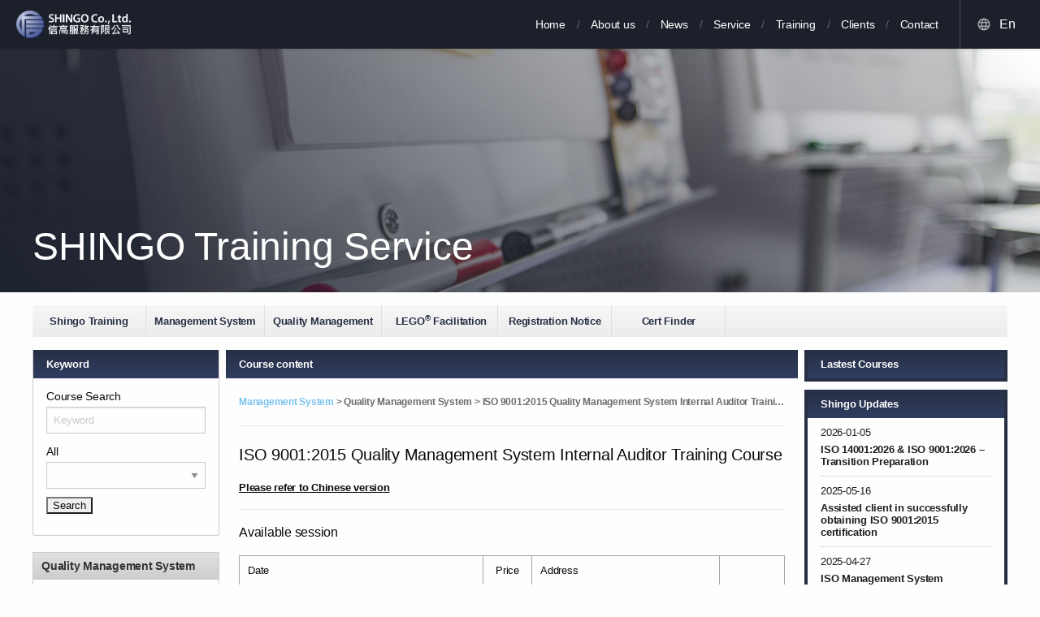

--- FILE ---
content_type: text/html; charset=UTF-8
request_url: https://www.shingo.com.hk/training?tm=event_detail&id=16
body_size: 4329
content:

<!DOCTYPE html>
<html>
<head><meta charset="utf-8">
<meta content="en" name="language">
<meta content="IE=edge" http-equiv="X-UA-Compatible">
<meta name="robots" content="index,follow,archive">
<meta http-equiv="Pragma" content="no-cache">
<meta http-equiv="Expires" content="-1">
<meta http-equiv="X-UA-Compatible" content="IE=edge">
<title>
							Shingo - About Shingo	
</title>
<meta property="description" content="Shingo provide a series of consultancy services：Develop and implement ,international quality management systems, Apply Government funding, Undertake manufacturing engineering management projects, Organize training and overseas study mission.
">
<meta property="keywords" content="Shingo, 信高, Quality, Management, Government, Funding, Schemes, Manufacturing, 品質管理, 政府資助, 工程管理">
<link itemprop="url" href="imgurlHere">
<meta property="og:title" content="Provide professional and value-added services | Shingo">
<meta property="og:type" content="website">
<meta property="og:site_name" content="Shingo">
<meta property="og:url" content="https://shingo.com.hk/">
<meta property="og:image" content="https://shingo.com.hk/img/v2/freddie.jpg">
<meta property="og:image" content="https://shingo.com.hk/img/v2/wwa.jpg" itemprop="image" content="url_image">
<meta itemprop="logo" content="https://shingo.com.hk/img/v2/wwa.jpg">
<meta property="og:description" content="Our consultants have over 10-years experiences in implementation of international quality management system.">
<meta property="twitter:site" content="@shing.com.hk">

<!-- Init jQuery-->
<script src="https://cdn.jsdelivr.net/jquery/2.2.4/jquery.min.js"></script>

<!-- Init Foundation 6 -->
<script src="./js/v2/foundation/vendor/foundation.min.js"></script>
<script src="./js/v2/foundation/vendor/what-input.js"></script>
<script src="./js/v2/foundation/app.js"></script>

<!-- Foundation 6 css -->
<link href="https://cdn.jsdelivr.net/foundation/6.2.4/foundation.min.css" rel="stylesheet">

<!-- Google meterial icons-->
<link href="https://fonts.googleapis.com/icon?family=Material+Icons" rel="stylesheet">

<!-- font awesome & animate.css -->
<link rel="stylesheet" href="https://cdn.jsdelivr.net/animatecss/3.5.2/animate.min.css">
<link rel="stylesheet" href="https://cdn.jsdelivr.net/fontawesome/4.7.0/css/font-awesome.min.css">

<!-- owlcarousel slider -->
<script src="../js/v2/owl/owl.carousel.min.js"></script>
<link rel="stylesheet" href="../js/v2/owl/owl.carousel.css">

<!-- Customize style and js --> 
<link rel="stylesheet" href="./css/v2/style.css?v=3"> 
<script src="./js/v2/global.js?v=3"></script>


</head>
<body data-lang="en" data-browser="Chrome">
<header class="clearfix">
	<a class="logo-holder fl" href="/"></a>
		<div class="mobile-nav-button ">
			<div id="mb-nav-btn" class="animate">
			  <span class="animate"></span>
			  <span class="animate"></span>
			  <span class="animate"></span>
			</div>
		</div>
	<div class="header-whole-nav clearfix fr">
		<div class="header-nav-bar">
			<a href="/home">Home</a>
			<div class="divider">/</div>
			<a href="/about">About us</a>
			<div class="divider">/</div>
			<a href="/news">News</a>
			<div class="divider">/</div>
			<a href="/service">Service</a>
			<div class="divider">/</div>
			<a href="/training">Training</a>
			<div class="divider">/</div>
			<a href="/client">Clients</a>
			<div class="divider">/</div>
			<a href="/contact">Contact</a>
			
		</div>
		<div class="language-selector flex">
			<i class="material-icons">language</i>
			<select class="language-picker-inner">
				<option data-option="en" selected>En</option>
				<option data-option="zh" >繁</option>
				<option data-option="cn" >简</option>
			</select>
		</div>
	</div>
</header>
<div class="mobile-header animate">
	<div class="mb-container animate">
			<a href="/home">Home</a>
			<a href="/about">About us</a>
			<a href="/news">News</a>
			<a href="/service">Service</a>
			<a href="/client">Clients</a>
			<a href="/contact">Contact</a>
			<a href="/training">Training</a>
		<select class="language-picker-inner">
				<option data-option="en" selected>English</option>
				<option data-option="zh" >繁體中文</option>
				<option data-option="cn" >簡體中文</option>
			</select>
	</div>
</div>
<div class="header-pander"></div><link href="./css/v2/training.css?v=9" rel="stylesheet">
<script src="./js/v2/training.js?v=30"></script>
<link rel="stylesheet" href="https://cdn.materialdesignicons.com/1.9.32/css/materialdesignicons.min.css">
<div id="shingo-training-cotnainer">
    <div class="st-banner" data="event_detail">
        <div class="gradient-cover">
            <div class="row">
                                 <h1>SHINGO Training Service</h1>
                             </div>
        </div>
    </div>
    <div class="row">
        <div class="st-min-nav">
                        <a href="/training" >Shingo Training</a><a href="/training?tm=ms" >Management System</a><a href="/training?tm=lm" >Quality Management</a>
            <a href="/training?tm=lsp" >LEGO<sup>®</sup> Facilitation</a><a href="/training?tm=info" >Registration Notice</a><a href="/training?tm=cert" >Cert Finder</a>         </div>
        <div class="st-lower-container">
            <div class="st-container-left-pt">
                <form class="st-searcher">
                    <input type="hidden" name="tm" value="search_result">
                    <div class="st-title">Keyword</div>
                    <div class="st-searcher-field">
                        <label>Course Search</label>
                        <input type="text" placeholder="Keyword" name="keyword" value="">
                    </div>
                    <div class="st-searcher-field">
                        <label>All</label>
                        <select name="category">
							<option value=""></option>
														<option value="1" >
																								Quality Management System							</option>
														<option value="2" >
																								Enviromental Management System							</option>
														<option value="3" >
																								OHS Management System							</option>
														<option value="4" >
																								Automotive Industry Management System							</option>
														<option value="5" >
																								Food Safety Management System							</option>
														<option value="6" >
																								Quality Improvement							</option>
														<option value="7" >
																								Workshop Management							</option>
														<option value="8" >
																								LEGO® Facilitation							</option>
														<option value="9" >
																								LEGO® SERIOUS PLAY® 引導							</option>
													</select>
                    </div>
                    <input type="submit" value="Search">
                </form>
                <div class="st-training-list blue-list-box">
                                         <div class="list-box-head">
                          Quality Management System                    </div>
                    <ul>
                                                <li><a href="/training&tm=event_detail&id=16">
																								ISO 9001:2015 Quality Management System Internal Auditor Training Course							</a></li>
                                                <li><a href="/training&tm=event_detail&id=17">
																								ISO 9001:2015 Quality Management System Internal Auditor Training Course (Night Class)							</a></li>
                                                <li><a href="/training&tm=event_detail&id=18">
																								ISO 9001:2015 Quality Management System Training							</a></li>
                                                <li><a href="/training&tm=event_detail&id=21">
																								ISO 9001:2015 Quality Management System Training (Night Class)							</a></li>
                                            </ul>
                                          <div class="list-box-head">
                          Enviromental Management System                    </div>
                    <ul>
                                                <li><a href="/training&tm=event_detail&id=23">
																								ISO 14001:2015 Environmental Management System Internal Auditor Training Course							</a></li>
                                                <li><a href="/training&tm=event_detail&id=24">
																								ISO 14001:2015 Environmental Management System Training Course							</a></li>
                                                <li><a href="/training&tm=event_detail&id=25">
																								ISO 14001:2015 Environmental Management System Internal Auditor Training Course (Night Class)							</a></li>
                                                <li><a href="/training&tm=event_detail&id=26">
																								ISO 14001:2015 Environmental Management System Training (Night Class)							</a></li>
                                            </ul>
                                          <div class="list-box-head">
                          OHS Management System                    </div>
                    <ul>
                                                <li><a href="/training&tm=event_detail&id=36">
																								ISO 45001:2018 OHS Management System Internal Auditor Training Course							</a></li>
                                            </ul>
                                          <div class="list-box-head">
                          Automotive Industry Management System                    </div>
                    <ul>
                                                <li><a href="/training&tm=event_detail&id=28">
																								Advanced Product Quality Planning and Production Part Approval Process Training Course							</a></li>
                                                <li><a href="/training&tm=event_detail&id=29">
																								Potential Failure Mode and Effects Analysis Training Course							</a></li>
                                                <li><a href="/training&tm=event_detail&id=30">
																								Measurement Systems Analysis Training Course							</a></li>
                                                <li><a href="/training&tm=event_detail&id=31">
																								Statistical Process Control Training Course							</a></li>
                                                <li><a href="/training&tm=event_detail&id=32">
																								Advanced Product Quality Planning and Production Part Approval Process Training Course (Night Class)							</a></li>
                                                <li><a href="/training&tm=event_detail&id=33">
																								Potential Failure Mode and Effects Analysis Training Course (Night Class)							</a></li>
                                                <li><a href="/training&tm=event_detail&id=34">
																								Measurement Systems Analysis Training Course (Night Class)							</a></li>
                                                <li><a href="/training&tm=event_detail&id=35">
																								Statistical Process Control Training Course(Night Class)							</a></li>
                                            </ul>
                                            <div class="list-box-head">
                          Quality Improvement                    </div>
                    <ul>
                                            </ul>
                                          <div class="list-box-head">
                          Workshop Management                    </div>
                    <ul>
                                            </ul>
                                          <div class="list-box-head">
                          LEGO® Facilitation                    </div>
                    <ul>
                                                <li><a href="/training&tm=event_detail&id=39">
																								樂高德寶遊戲箱與六色積木 – 親子兒童遊戲工作坊 (上午時段) 							</a></li>
                                                <li><a href="/training&tm=event_detail&id=41">
																								樂高德寶遊戲箱與六色積木 – 親子幼兒遊戲工作坊 (下午時段)   							</a></li>
                                                <li><a href="/training&tm=event_detail&id=42">
																								樂高德寶遊戲箱與六色積木 – 親子兒童遊戲工作坊 (下午時段) 							</a></li>
                                                <li><a href="/training&tm=event_detail&id=43">
																								Six Bricks and Play Box Training - Level 1 & 2							</a></li>
                                            </ul>
                                       </div>
                <div class="st-training-list-cop blue-list-box">
                                                      </div>
            </div>
            <div class="st-container-middle-pt">
                                <div class="st-title">Course content</div>
                <div class="course-navigation"><a href="/training?tm=ms">										Management System
										</a> > <span>Quality Management System</span> > <strong>ISO 9001:2015 Quality Management System Internal Auditor Training Course</strong></div>
                <div class="course-detail-title">
                      ISO 9001:2015 Quality Management System Internal Auditor Training Course                  </div>
                                <div class="course-detail-container" style="font-family: 'helvetica Neue', Arial, 微軟正黑體, sans-serif;">
                    
                    <style>
                        .course-detail-container,
                        .course-detail-container * {
                            font-family: 'helvetica Neue', Arial, 微軟正黑體, sans-serif!important;
                        }
                    </style>
                       <p style="white-space: normal;"><strong><span style="text-decoration: underline;">Please refer to Chinese versio</span></strong><strong><span style="text-decoration: underline;">n</span></strong></p>                  </div>
                <div class="tit-select-session">Available session</div>
                <table class="select-session-tb" style="table-layout: fixed">
                    <tr>
                        <td width="300">Date</td>
                        <td width="60" class="center">Price</td>
                        <td>Address</td>
                        <td width="80"></td>
                    </tr>
                                    </table>
                <textarea id="session-infomation" style="display: none">[]</textarea>
                <div id="application-popup" class="flex">
                    <div class="application-popup-scroller">
                        <div class="application-popup-inner">
                            <div class="app-class-title">Appply Shingo Training</div>
                            <div class="app-class-name">
                                  ISO 9001:2015 Quality Management System Internal Auditor Training Course                              </div>
                            <div class="app-picked-price">  Course price : $ <span></span></div>
                            <div class="app-picked-session"></div>
                            <form class="app-apply-info">
                                <input name="event_session_id" value="" type="hidden">
                                <table class="style-less">
                                    <tr>
                                        <td width="50%">
                                            <label>Name</label>
                                            <input name="name" placeholder="Name">
                                        </td>
                                        <td width="50%">
                                            <label>Email Address</label>
                                            <input name="email" placeholder="Email Address">
                                        </td>
                                    </tr>
                                    <tr>
                                        <td width="50%">
                                            <label>Phone</label>
                                            <input name="tel" placeholder="Phone">
                                        </td>
                                        <td width="50%">
                                            <label>Company Name</label>
                                            <input name="company_name" placeholder="Company Name">
                                        </td>
                                    </tr>
                                    <tr>
                                        <td width="50%">
                                            <label>Job Title</label>
                                            <input name="job_title" placeholder="Job Title">
                                        </td>
                                        <td width="50%">
                                            <label>Number of participants</label>
                                            <input name="joint_num" type="number" placeholder="Number of participants">
                                        </td>
                                    </tr>
                                </table>
                                <a class="application-popup-inner-closer">Cancel</a>
                                <a class="submit-form-app">Apply</a>
                            </form>
                            <div class="">We will contact you by email with <a href="/cdn-cgi/l/email-protection" class="__cf_email__" data-cfemail="6e1a1c0f07000700092e1d0607000901400d0103400605">[email&#160;protected]</a> after your application</div>
                        </div>
                    </div>
                </div>
                            </div>
            <div class="st-container-right-pt">
                <div class="st-right-section">
                    <div class="st-right-tit">Lastest Courses</div>
                                    </div>
                <div class="st-right-section">
                    <div class="st-right-tit">Shingo Updates</div>
                    
                    <a href="/news&news_id=53">
                        <div class="st-container-date">2026-01-05</div>
                        <div class="st-container-tit">
                              ISO 14001:2026 & ISO 9001:2026 – Transition Preparation                        </div>
                    </a>
                    
                    <a href="/news&news_id=54">
                        <div class="st-container-date">2025-05-16</div>
                        <div class="st-container-tit">
                              Assisted client in successfully obtaining ISO 9001:2015 certification                        </div>
                    </a>
                    
                    <a href="/news&news_id=51">
                        <div class="st-container-date">2025-04-27</div>
                        <div class="st-container-tit">
                              ISO Management System Standard: Revision and Transition Preparation                        </div>
                    </a>
                    
                    <a href="/news&news_id=52">
                        <div class="st-container-date">2025-03-15</div>
                        <div class="st-container-tit">
                              Adjustment in BUD consultancy fee                        </div>
                    </a>
                    
                    <a href="/news&news_id=50">
                        <div class="st-container-date">2022-08-25</div>
                        <div class="st-container-tit">
                              Successfully assisted customer to obtain the ISO 9001:2015 certificate                        </div>
                    </a>
                                    </div>
            </div>
        </div>
    </div>
</div><footer>
	<div class="upper-footer">
		<div class="row">
			<!-- Footer feature 1-->
			<div class="columns large-3 medium-6 ">
				<i class="fa fa-certificate"></i>
				<div class="footer-header"><h2>
					International Quality Management System
									</h2></div>
				<div class="footer-content"><p>
											Our consultants have over 10-year experiences in implementation of international quality management system
									</p></div>
			</div>
			<!-- Footer feature 2-->
			<div class="columns large-3 medium-6 ">
				<i class="fa fa-briefcase"></i>
				<div class="footer-header"><h2>
					Engineering Management and Training
									</h2></div>
				<div class="footer-content"><p>
											We have successfully assisted many companies in adopting advanced production technology
									</p></div>
			</div>
			<!-- Footer feature 3-->
			<div class="columns large-3 medium-6 ">
				<i class="fa fa-cogs"></i>
				<div class="footer-header"><h2>
					LEGO® SERIOUS PLAY® Facilitation
									</h2></div>
				<div class="footer-content"><p>
											Unleash your innovation by using the LEGO® SERIOUS PLAY® methodology
									</p></div>
			</div>
			<!-- Footer feature 4-->
			<div class="columns large-3 medium-6 ">
				<i class="fa fa-university"></i>
				<div class="footer-header"><h2> 
					Government Funding Schemes
									</h2></div>
				<div class="footer-content"><p>
											We provide consultancy services on various HK Government funding schemes.
									</p></div>
			</div>
			
		</div>
	</div>
	<div class="upper-footer-d">
		<div class="row">
			<div class="columns large-12"></div>
		</div>
	</div>
	<div class="lower-footer">
		<div class="row">
				<div class="mini-sitemap columns large-12 clearfix">
				<div class="white-logo-container fl"><img src="./img/v2/logo-w.png"></div>
				<div class="site-map-nav fl">
					<a href="/">Home</a>
					<a href="/about">About us</a>
					<a href="/news">News</a>
					<a href="/service">Service</a>
					<a href="/Clients">Clients</a>
					<a href="/contact">Contact</a>
					
				</div>
			</div>
		
		</div>
		<div class="row">
			<div class="footer-copyright large-12 columns">
				<p>© 2012-2016 SHINGO Co,.Ltd. All rights reserved.</p>
			</div>
		</div>
	</div>
</footer>

<script data-cfasync="false" src="/cdn-cgi/scripts/5c5dd728/cloudflare-static/email-decode.min.js"></script><script defer src="https://static.cloudflareinsights.com/beacon.min.js/vcd15cbe7772f49c399c6a5babf22c1241717689176015" integrity="sha512-ZpsOmlRQV6y907TI0dKBHq9Md29nnaEIPlkf84rnaERnq6zvWvPUqr2ft8M1aS28oN72PdrCzSjY4U6VaAw1EQ==" data-cf-beacon='{"version":"2024.11.0","token":"0c23a0b036e24130b8f4e5657eab336e","r":1,"server_timing":{"name":{"cfCacheStatus":true,"cfEdge":true,"cfExtPri":true,"cfL4":true,"cfOrigin":true,"cfSpeedBrain":true},"location_startswith":null}}' crossorigin="anonymous"></script>
</body>
</html>


--- FILE ---
content_type: text/css
request_url: https://www.shingo.com.hk/css/v2/style.css?v=3
body_size: 1515
content:
@import url(https://fonts.googleapis.com/earlyaccess/notosanstc.css);
@import url(https://fonts.googleapis.com/earlyaccess/notosanssc.css);

body{
    -webkit-font-smoothing: antialiased;
	letter-spacing:-0.015em;
}
body[lang="zh"]{
	font-family: 'Noto Sans TC', Helvetica Neue,Helvetica,Roboto,Arial,sans-serif;
}
body[lang="cn"]{
	font-family: 'Noto Sans SC', Helvetica Neue,Helvetica,Roboto,Arial,sans-serif;
}
body[lang="zh"] h1,
body[lang="zh"] h2,
body[lang="zh"] h3,
body[lang="zh"] h4,
body[lang="zh"] h5,
body[lang="zh"] h6{
	font-family: 'Noto Sans TC', Helvetica Neue,Helvetica,Roboto,Arial,sans-serif;
}

body[lang="cn"] h1, 
body[lang="cn"] h2,
body[lang="cn"] h3,
body[lang="cn"] h4,
body[lang="cn"] h5,
body[lang="cn"] h6{
	font-family: 'Noto Sans SC', Helvetica Neue,Helvetica,Roboto,Arial,sans-serif;
}
.relative{
	position:relative;
}
.no-select, a{
  -webkit-user-select: none;  /* Chrome all / Safari all */
  -moz-user-select: none;     /* Firefox all */
  -ms-user-select: none;      /* IE 10+ */
  user-select: none;          /* Likely future */    
}
.animate{
	transition: all .25s ease-in-out;
	-webkit-transition: all .25s ease-in-out;
	-o-transition: all .25s ease-in-out;
	-moz-transition: all .25s ease-in-out;
}
.left{
	text-align: left;
}
.right{
	text-align:right;
	
}
.center{
	text-align:center;
}
.flex{
	    align-items: center;
	box-sizing: border-box;
    display: -webkit-box;
    display: -ms-flexbox;
    display: -webkit-flex;
    display: flex;
}
.fl{float:left;}
.fr{float:right;}
.clearfix:after{
	content:'';
	display:table;
}
/*Header style*/
.header-pander{
	height:60px;
}
header{
	background: #1c202b;
    color: #fff;
	padding: 0 20px;
	font-size: 14px;
	position:fixed;
	width:100%;
    box-shadow: 0 2px 2px 0 rgba(0, 0, 0, 0.08);
	z-index:99;
}
header a{
	color:#fff;
}
header .logo-holder{
    height: 60px;
    width: 141px;
    background-image: url(/img/v2/logo.png);
    background-position: center;
    background-repeat: no-repeat;
    background-size: 100% auto;
}
header .header-nav-bar{
	text-align:right;
	float:left;
}
header .header-nav-bar .divider{
	opacity:.3;
}
header .header-nav-bar a{
	padding:0 10px;
}
header .header-nav-bar > *{
	line-height:60px;
}
header .language-selector{
	float:right;
}
header .language-selector i{
	    opacity: .6;
    font-size: 18px;
}
header .language-selector{
    align-items: center;
    height: 60px;
    border-left: 1px solid #424653;
    padding: 0 0 0 20px;
    margin-left: 16px;
}
header .language-selector .language-picker-inner{
    margin-bottom: 0;
    background: transparent;
    color: #fff;
    font-weight: 600;
    padding: 0;
    text-align: center; 
    height: 50px;
    border: 0;
    padding: 10px;
	font-weight:400;
}
header .language-selector .language-picker-inner *{
	background:#1c202b;
}
header .language-selector option{
	padding:0;
}
.header-nav-bar > *{
	display:inline-block;
}

header .language-picker-inner:hover{
	cursor:pointer;
}

/*Footer style*/
footer{
background: #181b23;
}

footer .white-logo-container img{
    height: 34px;
    margin-right: 20px;
    opacity: .4;
    margin: 4px 21px 4px 0;
}
footer .lower-footer{
	padding:20px 0;
}
footer .lower-footer p{
color: #717377;
    font-size: 12px;
    margin: 14px 0 0;
}
footer .site-map-nav a{
    display: inline-block;
     line-height: 42px;
    color: #717377;
    font-weight: 500;
    font-size: 14px;
    padding: 0 10px;
}
footer .upper-footer{
    background: #242935;
    color: #fff;
    padding: 30px 0;
}
footer h2{
    font-size: 16px;
    font-weight: 500;
    line-height: 1.6em;
    margin-bottom: 5px;
}
footer .upper-footer .row > div{
    position: relative;
    min-height: 100px;
} 
footer .upper-footer .columns:not(:last-of-type){
    border-right: 1px solid rgba(151, 170, 183, 0.09);
}
footer .upper-footer i{
    position: absolute;
    left: 17px;
    top: 4px;
    opacity: .6;
    font-size: 20px;
} 
footer .footer-header,
footer .footer-content{
	padding-left:36px;
}

footer .footer-content p{
    margin-top: 0;
    margin-bottom: 3px;
    font-size: 12px;
	opacity:.6;
}
footer .lower-footer p.minitab-p{
margin-top: 10px;
}
footer .minitab-logo{
    opacity: 1;
    height: 40px;
}
footer .stmp-logo{
    height: 48px;
    margin-right: 10px;
}

footer .footer-copyright{
	border-top: 1px solid rgba(255, 255, 255, 0.05);
    margin-top: 15px;
}
.mobile-header{
    position: fixed;
    width: 100%;
    background: rgba(0, 0, 0, 0.46);
    height: 100%;
    padding-top: 60px;
    z-index: 3;
	opacity:0;
	pointer-events:none;
}
.mobile-header.open{
	opacity:1;
	pointer-events:all;
}
.mobile-header .language-picker-inner{
    background-color: #384054;
    border: 0;
    color: #fff;
    width: calc(100% - 20px);
    margin: 10px auto 20px;
    display: block;
    padding: 13px 20px;
    height: auto;
    font-weight: 600;
    background-position: right 0 center;
}
.mobile-header .mb-container{
		transform: translate3d(0, -100%, 0);
	-webkit-transform: translate3d(0, -100%, 0);
	-o-transform: translate3d(0, -100%, 0);
	-moz-transform: translate3d(0, -100%, 0);
}
.mobile-header.open .mb-container{
	transform: translate3d(0, -0%, 0);
	-webkit-transform: translate3d(0, -0%, 0);
	-o-transform: translate3d(0, -0%, 0);
	-moz-transform: translate3d(0, -0%, 0);
}
.mobile-nav-button{
    position: absolute;
    top: 5px;
    right: 5px;
    z-index: 3;
    padding: 10px;
}
.mb-container{
	background: #161923;
    overflow: auto;
}
.mb-container a{
    color: #fff;
    font-weight: 300;
    text-align: center;
    display: block;
    font-size: 22px;
    padding: 20px 0;
}
.mb-container a:hover{
    background: #1d202d;
}
#mb-nav-btn{
    height: 30px;
    width: 30px;
	transform: scale3d(0.8,0.8,0.8);
	-webkit-transform: scale3d(0.8,0.8,0.8);
	-o-transform: scale3d(0.8,0.8,0.8);
	-moz-transform: scale3d(0.8,0.8,0.8);
}
#mb-nav-btn span{
	background: #fff;
	width:100%;
	height:2px;
	position: absolute;
	opacity:1;
	border-radius:3px;
}
#mb-nav-btn span:nth-child(1){
	top:6px;
}
#mb-nav-btn span:nth-child(2){
	top:14px;
}
#mb-nav-btn span:nth-child(3){
	top:22px;
}

#mb-nav-btn.open span:nth-child(1){
	-webkit-transform: rotate(-45deg);
  -moz-transform: rotate(-45deg);
  -o-transform: rotate(-45deg);
  transform: rotate(-45deg);
	top:15px;
}
#mb-nav-btn.open span:nth-child(2){
	opacity:0;
}

#mb-nav-btn.open span:nth-child(3){
	top:15px;
	-webkit-transform: rotate(45deg);
  -moz-transform: rotate(45deg);
  -o-transform: rotate(45deg);
  transform: rotate(45deg);
}



@media screen and (min-width : 701px){
	.mobile-header,
	.mobile-nav-button{
		display:none;
	}
}
@media screen and (max-width : 700px){
	header{
		height:60px;
	}
	.header-whole-nav{
		display:none;
	}
}
@media screen and (max-width : 640px){
	footer .upper-footer .columns:not(:last-of-type){
		border-right:none;
	}
	footer .upper-footer .row > div{
    min-height: auto;
    margin-bottom: 20px;
	}
}
@media screen and (max-width : 600px){
	.row{
		padding-left: 26px;
		padding-right: 26px;
	}
	h1{
		font-size:52px;
	}
}







--- FILE ---
content_type: text/css
request_url: https://www.shingo.com.hk/css/v2/training.css?v=9
body_size: 2259
content:
body{
	min-width: 1200px;
}
#shingo-training-cotnainer{
	font-size: 13px;
}
.st-banner{
	height: 300px;
    background-image: url(../../img/4.jpg);
	background-size: cover;
	    background-position: center;
}
.st-banner[data="info"]{
	background-image: url(../../img/2.jpg);
}
.st-banner[data="list"],
.st-banner[data="ms"],
.st-banner[data="lm"],
.st-banner[data="lsp"]{
	background-image: url(../../img/3.jpg);
}
.st-banner[data="cp"]{
	background-image: url(../../img/1.jpg);
}
.st-banner .gradient-cover{
    height: 100%;
    background-image: linear-gradient(45deg, rgb(29, 34, 47) 0%, rgba(0, 0, 0, 0) 99%, rgba(250, 208, 196, 0) 100%);
}
.st-banner h1{
    color: #fff;
    margin-top: 210px;
    font-weight: 200;
}
.st-lower-container{
    display: table;
    width: 100%;
    table-layout: fixed;
}
.st-lower-container > *{
	display: table-cell;
}
.st-container-left-pt{
    width: 230px;
}
.st-min-nav{
    margin: 16px 0;
    background-image: linear-gradient(to top, #ececec 0%, #f7f7f7 100%);
    border-radius: 3px;
	overflow:hidden;
}
.st-min-nav a{
    display: inline-block;
    min-width: 140px;
    text-align: center;
    color: #fff;
    font-weight: 600;
    padding: 10px;
    color: #272f44;
    font-size: 13px;
    border-right: 1px solid #dedede;
}
.st-min-nav a.active,
.st-min-nav a:hover{
    background-image: linear-gradient(to top, #364775 0%, #2c3958 100%);
    color: #fff;
}
.st-container-right-pt{
	width: 250px;
}
.st-title,
.st-right-tit{
    margin: 0 -16px 10px -16px;
    /* background: #272f44; */
    background-image: linear-gradient(to top, #2f3d61 0%, #272f44 100%);
    padding: 8px 16px;
    font-weight: 600;
    color: #fff;
}
.st-right-section{
    padding: 0 16px;
    border: 4px solid #272f44;
    margin-bottom: 10px;
    border-top: 0;	
}
.st-right-section .st-right-tit{
	margin-bottom: 0;
}
.st-right-section a{
    color: #1f1f1f;
    border-bottom: 1px dotted #c3c3c3;
    display: block;
    /* margin-bottom: 10px; */
    padding: 10px 0;	
}
.st-right-section a > *{
	line-height: 1.2em;
}
.st-container-date{
	margin-bottom: 6px;
	font-weight: 500;
}
.st-container-tit{
	font-weight: 600;
}
.st-searcher{
    border: 1px solid #cccccc;
    padding: 0 16px 16px;
    border-radius: 0 0 3px 3px;
	border-top:0;
}
.st-searcher input,
.st-searcher select{
    font-size: 13px;
    height: auto;
    margin-bottom: 10px;
}
.st-container-middle-pt{
    padding: 0 24px 24px;
}
.st-min-tit-ct{
	font-size: 16px;
    margin: 10px 0 20px 0;
    border-bottom: 2px solid #2c3958;
    display: inline-block;
    padding: 0 0 7px 0;
    font-weight: 600;
}
.req-list{
	line-height: 2em;
}
.req-list li{
	list-style: decimal
}
.req-tab{
margin: 10px 0;	
	border-color:#a2a2a2;
}
.req-tab strong{
	font-weight: 300;
	color:red;
}
.req-tab li {
	list-style:lower-alpha;
	font-size: 12px;
	color:#ccc;
}
.req-tab td{
	border: 1px solid #a2a2a2;
}
td.header-tr{
    border-bottom: 1px solid #a2a2a2;	
}
.st-training-list{
	margin: 20px 0;
	border: 1px solid #ccc;
}
.list-box-head{
    background: #cccccc;
    color: #333;
    padding: 6px 10px;
    font-size: 14px;
    font-weight: 600;
    background-image: linear-gradient(to top, #cccccc 0%, #e2e2e2 100%);
}
.list-box-head + ul{
	margin: 0;
}
.st-training-list li{
	list-style: none;
}
.st-training-list li + li{
	border-top: 1px solid #cccccc
}
.st-training-list a{
    display: block;
    padding: 6px 10px;
    font-weight: 500;
    color: #3e3e3e;
    text-decoration: underline;
}
.event-session-container strong{
    white-space: nowrap;
    display: inline-block;
    border-radius: 3px;
    font-size: 12px;
    font-weight: 500;
}
.list-training-name{
    text-decoration: underline;
    font-weight: 600;
    color: #2d3857;	
}
.course-count{
    margin: 20px 0 10px;	
}
.sm-title-sm-cate{
font-size: 22px;
    color: #2a334a;
    font-weight: 600;
    margin: 40px 6px 16px;
}
.st-container-middle-pt table td{
    border: 1px solid #a7a7a7;	
}
.course-navigation{
    text-overflow: ellipsis;
    overflow: hidden;
    white-space: nowrap;
    margin: 20px 0 10px;
    opacity: .6;
    font-size: 12px;
    font-weight: 600;
}
.course-detail-title{
font-size: 20px;
    border-top: 1px solid #e8e8e8;
    margin-top: 20px;
    padding-top: 20px;
    margin-bottom: 16px;	
}
.attachment{
    text-decoration: underline;
    font-weight: 600;
    display: inline-block;
    margin-bottom: 16px;
    background: #4766b5;
    color: #fff;
    padding: 6px 10px;
    border-radius: 3px;
}
.attachment:hover{
	color:#fff;
	opacity: .6;
}
.ajax-session-application{
    background: #3b5496;
    color: #fff;
    display: block;
    text-align: center;
    padding: 7px 6px;
    font-weight: 600;
    border-radius: 3px;	
}
.ajax-session-application:hover{
	color:#fff;
	opacity:.8;
}
.tit-select-session{
    margin: 16px 0;
    font-size: 16px;
    border-top: 1px solid #e8e8e8;
    padding-top: 16px;	
}
#application-popup{
	display: none!important;
    position: fixed;
    top: 0;
    left: 0;
    background: rgba(82, 82, 82, 0.71);
    height: 100%;
    width: 100%;
    z-index: 99;
}
#application-popup.active{
	display: flex!important;
}
.application-popup-inner{
    background: #fff;
    /* margin: 60px; */
    padding: 30px;
    max-width: 800px;
    box-shadow: 0 1px 1px 0 rgba(0,0,0,.4);
    margin: 60px auto;
	position:relative;
}
.application-popup-inner-closer{
    position: absolute;
    right: 24px;
    top: 18px;
    font-size: 14px;
    text-decoration: underline;
    color: #a0a0a0;
    font-weight: 600;
}
.application-popup-scroller{
	overflow-y:auto;
	height:100%;
	width: 100%
}
.app-class-title{
    font-size: 16px;
    font-weight: 600;
    color: #48516d;	
}
.app-class-name{
	font-size: 22px;
    margin: 3px 0 3px;
}
.app-picked-price{
    margin: 0px 0 10px;
    color: #00bf73;
    font-weight: 600;	
}
.submit-form-app{
    background: #2d49ad;
    color: #fff;
    padding: 6px 14px;
    display: inline-block;
    border-radius: 3px;
    font-size: 16px;
    font-weight: 600;
    margin: 0 0 6px;	
}
.submit-form-app:hover{
	color:#fff;
	opacity:.6;
}
.class-session-eve + .class-session-eve{
	border-top: 1px dashed #ccc;
}
table.style-less td{
	border:0!important;
	background-color: transparent!important;
}
table.style-less tbody, table.style-less tfoot, table.style-less thead, table.style-less tr{
	border:0!important;
	background-color: transparent!important;
}
table.style-less input{
width: 100%;
    padding: 10px;
    border-radius: 3px;
    border: 1px solid #c1c1c1;
    margin-bottom: 0;
    background: #fefefe;
    font-size: 14px;
    box-shadow: inset 0 1px 2px hsla(0,0%,4%,.1);
}

/*popup element css define*/
#popup-messager.active,
#popup-messager-2.active{
    display: flex;
    justify-content: center;
    align-items: center;
}
.popup-message-inner{
    border-radius: 10px;
    background: #fff;
    box-shadow: 0 8px 12px 0 rgba(0, 0, 0, 0.2);
    max-width: 400px;
    overflow: hidden;
}
#popup-messager .popup-message-inner > div,
#popup-messager-2 .popup-message-inner > div{
	display: none;

}
.popup-message-inner > .loading,
.popup-message-inner > .custom-message{
	flex-direction: column;
}
.popup-message-inner > .loading i{
    font-size: 32px;
    color: #c3c3c3;
}
.popup-message-inner > .loading > div{
    margin-top: 10px;
    font-size: 13px;
    color: #7d7d7d;
    font-weight: 600;	
	
}
#popup-messager.loading .popup-message-inner > .loading,
#popup-messager-2.loading .popup-message-inner > .loading{
    display: flex;
    padding: 20px 26px;
}
#popup-messager.custom-message .popup-message-inner > .custom-message,
#popup-messager-2.custom-message .popup-message-inner > .custom-message{
    display: flex;
    align-items: stretch;
}
#popup-messager.custom-message .popup-message-inner > .custom-message .message-container,
#popup-messager-2.custom-message .popup-message-inner > .custom-message .message-container{
    padding: 20px;
}
#popup-messager.custom-message .popup-message-inner > .custom-message .message-title,
#popup-messager-2.custom-message .popup-message-inner > .custom-message .message-title{
    font-size: 18px;
    font-weight: 600;
}
#popup-messager.custom-message .popup-message-inner > .custom-message .message-content,
#popup-messager-2.custom-message .popup-message-inner > .custom-message .message-content{
    font-size: 16px;
    margin-top: 10px;
    line-height: 1.4em;	
}
#popup-messager.custom-message .popup-message-inner > .custom-message .message-operator,
#popup-messager-2.custom-message .popup-message-inner > .custom-message .message-operator{
    text-align: center;
    border-top: 1px solid #dedede;
    font-weight: 400;
    color: #009dff;
    font-size: 15px;	
	display: flex;
}
#popup-messager.custom-message .popup-message-inner > .custom-message .message-operator > div,
#popup-messager-2.custom-message .popup-message-inner > .custom-message .message-operator > div{
	padding: 11px 0;
	flex: 1;
}
#popup-messager.custom-message .popup-message-inner > .custom-message .message-operator > div:not(:first-of-type){
	border-left: 1px solid #dedede;
	font-weight: 900;
}
#popup-messager.custom-message .popup-message-inner > .custom-message .message-operator > div:active,
#popup-messager-2.custom-message .popup-message-inner > .custom-message .message-operator > div:active{
    background: #eaeaea;	
}
.flex-item-count-info > div{
	font-weight: 600;
	margin-right: 10px;
	color: #525252;
}
#popup-messager.custom-message .popup-message-inner > .custom-message input[type="text"],
#popup-messager.custom-message .popup-message-inner > .custom-message input[type="tel"],
#popup-messager.custom-message .popup-message-inner > .custom-message input[type="number"],
#popup-messager-2.custom-message .popup-message-inner > .custom-message input[type="text"],
#popup-messager-2.custom-message .popup-message-inner > .custom-message input[type="tel"],
#popup-messager-2.custom-message .popup-message-inner > .custom-message input[type="number"]{
    height: auto;
    width: 100%;
    font-size: 19px;
    padding: 0 4px 10px;
    border: 0;
    outline: none;
    border-bottom: 2px solid #e2e2e2;
    margin-top: 10px;
    min-width: 250px;
    font-weight: 600;
}
#popup-messager .qr-customizer,
#popup-messager-2 .qr-customizer{
	
}
#popup-messager .qr-customizer .sm-tit,
#popup-messager-2 .qr-customizer .sm-tit{
    margin: -10px 0 10px;
    font-size: 13px;	
}
#popup-messager .qr-customizer > .flex,
#popup-messager-2 .qr-customizer > .flex{
    justify-content: flex-start;
}
#popup-messager .qr-customizer label,
#popup-messager-2 .qr-customizer label{
    margin-left: 3px;
    font-size: 18px;
    font-weight: 600;
    color: #464646;
    padding-bottom: 7px;
    border-bottom: 2px solid #f9f9f9;
    flex: 1 0 0;
}
#popup-messager i,
#popup-messager-2 i{
	-webkit-animation:spin 1s linear infinite;
    -moz-animation:spin 1s linear infinite;
    animation:spin 1s linear infinite;
}
#popup-messager{
    position: fixed;
    top: 0;
    left: 0;
    height: 100%;
    width: 100%;
    background: rgba(35, 35, 35, 0.85);	
	display: none;
	z-index: 99
}
#popup-messager-2{
    position: fixed;
    top: 0;
    left: 0;
    height: 100%;
    width: 100%;
    background: rgba(35, 35, 35, 0.85);	
	display: none;
	z-index: 101	
}

.btn_get_cert{
	border: 1px solid;
    border-radius: 3px;
    padding: 3px 10px;
}

@-moz-keyframes spin { 100% { -moz-transform: rotate(360deg); } }
@-webkit-keyframes spin { 100% { -webkit-transform: rotate(360deg); } }
@keyframes spin { 100% { -webkit-transform: rotate(360deg); transform:rotate(360deg); } }

--- FILE ---
content_type: text/javascript
request_url: https://www.shingo.com.hk/js/v2/global.js?v=3
body_size: -254
content:
$(document).ready(function(){
	
	window.lang = $('body').data().lang
	
	$('.language-picker-inner').change(function(){
		window.location.href = 'index.php?lang=' + $(this).find(':selected').data().option;
	});
	
	$('.mobile-nav-button').click(function(){
		$('#mb-nav-btn').toggleClass('open');
		$('.mobile-header').toggleClass('open');
	});
	
});


--- FILE ---
content_type: text/javascript
request_url: https://www.shingo.com.hk/js/v2/training.js?v=30
body_size: 2084
content:
// JavaScript Document
$(document).ready(function(){
	console.log('training page ready...')
	
	if($('#session-infomation').val()){
		window._j = JSON.parse($('#session-infomation').val())
		$('#session-infomation').remove()
		console.log(_j)
	}
	
	$('.ajax-session-application').click(function(e){
		e.preventDefault()
		var $this = $(this)
		var targetVal = null
		
		window._j.map(function(item, key){
			//console.log(item)
			if(item.id == $this.data().session){
				targetVal = item
			}
		})
		 
		console.log(targetVal)
		
		var $t = $('#application-popup').find('.app-picked-session')
		
		var tempHtml = '<table class="app-session-list-js">'
		
		tempHtml += '<tr>'+
				'<td>上課日期</td>'+
				'<td width="150">上課時間</td>'+
				'<td width="150">下課時間</td>'+
				'</tr>'
		
		if(targetVal.session_date_1){
			tempHtml += '<tr>'+
				'<td>'+targetVal.session_date_1+'</td>'+
				'<td>'+targetVal.session_time_1+'</td>'+
				'<td>'+targetVal.session_time_end_1+'</td>'+
				'</tr>'
		}
		
		if(targetVal.session_date_2){
			tempHtml += '<tr>'+
				'<td>'+targetVal.session_date_2+'</td>'+
				'<td>'+targetVal.session_time_2+'</td>'+
				'<td>'+targetVal.session_time_end_2+'</td>'+
				'</tr>'
		}
		
		if(targetVal.session_date_3){
			tempHtml += '<tr>'+
				'<td>'+targetVal.session_date_3+'</td>'+
				'<td>'+targetVal.session_time_3+'</td>'+
				'<td>'+targetVal.session_time_end_3+'</td>'+
				'</tr>'
		}
				
		if(targetVal.session_date_4){
			tempHtml += '<tr>'+
				'<td>'+targetVal.session_date_4+'</td>'+
				'<td>'+targetVal.session_time_4+'</td>'+
				'<td>'+targetVal.session_time_end_4+'</td>'+
				'</tr>'
		}
		
		if(targetVal.session_date_5){
			tempHtml += '<tr>'+
				'<td>'+targetVal.session_date_5+'</td>'+
				'<td>'+targetVal.session_time_5+'</td>'+
				'<td>'+targetVal.session_time_end_5+'</td>'+
				'</tr>'
		}
		
		tempHtml += '</table>'
		
		$t.html(tempHtml)
		//clear all input
		$('#application-popup').find('table').find('input').val('')
		
		$('#application-popup').find('input[name="event_session_id"]').val(targetVal.id)
		//$('#application-popup').find('.app-picked-price span').html(targetVal.price)
		$('#application-popup').find('.app-picked-price span').html($this.closest('tr').find('.price-hacker').html())
		console.log(targetVal)
		
		$('#application-popup').addClass('active')
	})
	
	$('#cert_form').submit(function(e){
		e.preventDefault()
		console.log($('[name="cert_num"]').val().length)
		if($('[name="cert_num"]').val().length < 8){
			alert('請輸入8位的證書號碼以上查閱質料');
			return false

		}

		$.ajax({
			url: '/api.php?mode=get_cert_list&bcallback=json&key=' + $("[name=cert_num]").val(),
			success: function(res){
				
				console.log(res)
				
				$('#cert_list').html('')

				var _r = res.result_array

				var _tmp ="<table><tr><th>證書篇號</th><th>學員姓名<br>公司名稱</th><th>課程</th><th>畢業日期</th><tr>";

				if($('body').data().lang == 'en'){
					_tmp ="<table><tr><th>Cert ID</th><th>Name<br>Company</th><th>Course</th><th>Date</th><tr>";
				}

				_r.cert_array.map(function(i, index){
					console.log(i)
					_tmp += '<tr><!--<td>'+i.cert_id+'</td>--><td>'+i.cert_num+'</td><td>'+i.staff+'<br>'+i.company_name+'</td><td>'+i.course_name+'</td><td>'+i.grad_date+'</td><!--<td><a href="/api.php?mode=gen_cert&cert_num='+i.cert_num+'" class="btn_get_cert">下載</a></td>--></tr>'
				})


				_tmp +='</table>';
				$('#cert_list').html(_tmp)
			}
		}) 
	})
	
})





$(document).on('click', '.submit-form-app', function(e){

	e.preventDefault()
	var $this = $(this)
	
	var passGate = true
	$this.closest('form').find('input').each(function(index, elem){
		var $e = $(elem)
		if(!$e.val().trim()){
			passGate = false
		}
	})
	
	if(passGate == false){
		popup({
			title: function(){
				switch(window.lang){
					case 'zh':
						return '輸入資料錯誤'
					break;
					case 'cn':
						return '输入资料错误'
					break;
					case 'en':
						return 'Please fill in all the blanks correctly'
					break;
				}
			},
			content: function(){
				switch(window.lang){
					case 'zh':
						return '你輸入的資料中有格式錯誤或欠缺資料，請檢查並重新輸入'
					break;
					case 'cn':
						return '你输入的资料中有格式错误或欠缺资料，请检查并重新输入'
					break;
					case 'en':
						return 'Please fill in all the blanks with correct format in order to register out training course'
					break;
				}
			}
		})
		return false
	}

	$.ajax({
		url: '/api.php?mode=add_member&bcallback=json&' + $this.closest('form').serialize(),
		beforeSend: function(){
			popup('loading')
		},
		success: function(res){
			$.ajax({
				url: 'index.php?mode=training_application_sender&' + $this.closest('form').serialize(),
				success: function(res){
					popup({
						title: function(){
							switch(window.lang){
								case 'zh':
									return '已發送申請'
								break;

								case 'cn':
									return '已發送申請'
								break;

								case 'en':
									return 'Application submitted'
								break;
							}
						},
						content: function(){
							switch(window.lang){
								case 'zh':
									return '你的課堂申請已經轉發到信高，我們的工作人員將會以電郵training@shingo.com.hk與你聯絡並交待付款詳情'
								break;

								case 'cn':
									return '你的课堂申请已经转发到信高，我们的工作人员将会以电邮training@shingo.com.hk与你联络并交待付款详情'
								break;

								case 'en':
									return 'Your application has been sent to Shingo, our staff will contact you in few days in order to send you the course information and payment method.'
								break;
							}
						}
					})
				}
			})
			
			$this.closest('#application-popup').removeClass('active')
		}
	}) 
}).on('click', '.application-popup-inner-closer', function(e){
	e.preventDefault()
	var $this = $(this)
	$this.closest('#application-popup').removeClass('active')
})



//init popup global function...

$(document).ready(function(){
	//init popup element...
	$('body').append('<div id="popup-messager" class="flex"><div class="popup-message-inner flex"><div class="loading flex"><i class="mdi mdi-loading"></i><div>載入中</div></div><div class="custom-message flex"><div class="message-container"><div class="message-title">Testing Title</div><div class="message-content"></div></div><div class="message-operator"></div></div></div></div>')
})

function popup(content){
		
	var $con = $('#popup-messager')
	$con.removeClass('active loading custom-message')
		
	if(content){
		if(content === 'loading'){
			$con.addClass('active loading')
		} else {
			//clear all html
			$con.find('.message-operator').html('');
			//function for un-bind
			function _fnBinder(){
				$(document).off('touchend, click', '#popup-messager .message-operator [data-action="confirm"]')
				$(document).off('touchend, click', '#popup-messager .message-operator [data-action="cancel"]')
			}
				
			//add a closer button
			$con.addClass('active custom-message')
			$con.find('.message-operator').html('')
			$con.find('.message-title').html(content.title)
			$con.find('.message-content').html(content.content)
			
			if(content.cancel === true){
				$con.find('.message-operator').html('<div data-action="cancel" class="click">取消</div><div data-action="confirm" class="click">確定</div>')
					
				//function binder - confirm
				$(document).on('touchend, click', '#popup-messager .message-operator [data-action="confirm"]', function(e){
					popup()
					_fnBinder();
					if(content.callback){
						content.callback(e)
					}
					
				})
					
				//function binder - cancel
				$(document).on('touchend, click', '#popup-messager .message-operator [data-action="cancel"]', function(){
					_fnBinder();
					popup()						
				})

			} else {
				$con.find('.message-operator').html('<div data-action="confirm" class="click">確定</div>')
				//function binder - confirm
				$(document).on('touchend, click', '#popup-messager .message-operator [data-action="confirm"]', function(e){
					_fnBinder();
					popup()
					if(content.callback){
						content.callback(e)
					}
				})
			}	
		}
	}
}
